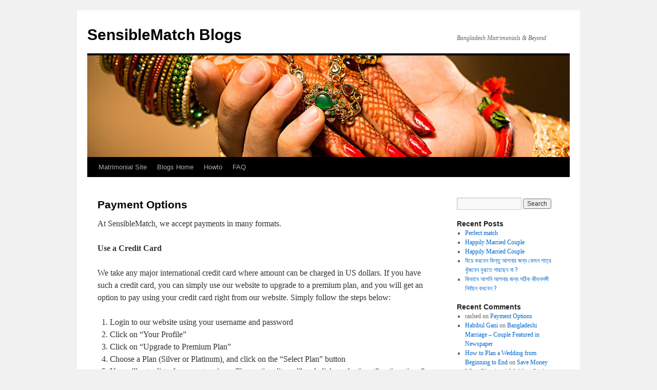

--- FILE ---
content_type: text/html; charset=UTF-8
request_url: https://sensiblematch.com/blog/payment-options/
body_size: 8721
content:
<!DOCTYPE html>
<html lang="en-US">
<head>
<meta charset="UTF-8" />
<title>
Payment Options | SensibleMatch Blogs	</title>
<link rel="profile" href="https://gmpg.org/xfn/11" />
<link rel="stylesheet" type="text/css" media="all" href="https://sensiblematch.com/blog/wp-content/themes/twentyten/style.css?ver=20240402" />
<link rel="pingback" href="https://sensiblematch.com/blog/xmlrpc.php">
<meta name='robots' content='max-image-preview:large' />
<link rel="alternate" type="application/rss+xml" title="SensibleMatch Blogs &raquo; Feed" href="https://sensiblematch.com/blog/feed/" />
<link rel="alternate" type="application/rss+xml" title="SensibleMatch Blogs &raquo; Comments Feed" href="https://sensiblematch.com/blog/comments/feed/" />
<link rel="alternate" type="application/rss+xml" title="SensibleMatch Blogs &raquo; Payment Options Comments Feed" href="https://sensiblematch.com/blog/payment-options/feed/" />
<script type="text/javascript">
/* <![CDATA[ */
window._wpemojiSettings = {"baseUrl":"https:\/\/s.w.org\/images\/core\/emoji\/15.0.3\/72x72\/","ext":".png","svgUrl":"https:\/\/s.w.org\/images\/core\/emoji\/15.0.3\/svg\/","svgExt":".svg","source":{"concatemoji":"https:\/\/sensiblematch.com\/blog\/wp-includes\/js\/wp-emoji-release.min.js?ver=6.5.7"}};
/*! This file is auto-generated */
!function(i,n){var o,s,e;function c(e){try{var t={supportTests:e,timestamp:(new Date).valueOf()};sessionStorage.setItem(o,JSON.stringify(t))}catch(e){}}function p(e,t,n){e.clearRect(0,0,e.canvas.width,e.canvas.height),e.fillText(t,0,0);var t=new Uint32Array(e.getImageData(0,0,e.canvas.width,e.canvas.height).data),r=(e.clearRect(0,0,e.canvas.width,e.canvas.height),e.fillText(n,0,0),new Uint32Array(e.getImageData(0,0,e.canvas.width,e.canvas.height).data));return t.every(function(e,t){return e===r[t]})}function u(e,t,n){switch(t){case"flag":return n(e,"\ud83c\udff3\ufe0f\u200d\u26a7\ufe0f","\ud83c\udff3\ufe0f\u200b\u26a7\ufe0f")?!1:!n(e,"\ud83c\uddfa\ud83c\uddf3","\ud83c\uddfa\u200b\ud83c\uddf3")&&!n(e,"\ud83c\udff4\udb40\udc67\udb40\udc62\udb40\udc65\udb40\udc6e\udb40\udc67\udb40\udc7f","\ud83c\udff4\u200b\udb40\udc67\u200b\udb40\udc62\u200b\udb40\udc65\u200b\udb40\udc6e\u200b\udb40\udc67\u200b\udb40\udc7f");case"emoji":return!n(e,"\ud83d\udc26\u200d\u2b1b","\ud83d\udc26\u200b\u2b1b")}return!1}function f(e,t,n){var r="undefined"!=typeof WorkerGlobalScope&&self instanceof WorkerGlobalScope?new OffscreenCanvas(300,150):i.createElement("canvas"),a=r.getContext("2d",{willReadFrequently:!0}),o=(a.textBaseline="top",a.font="600 32px Arial",{});return e.forEach(function(e){o[e]=t(a,e,n)}),o}function t(e){var t=i.createElement("script");t.src=e,t.defer=!0,i.head.appendChild(t)}"undefined"!=typeof Promise&&(o="wpEmojiSettingsSupports",s=["flag","emoji"],n.supports={everything:!0,everythingExceptFlag:!0},e=new Promise(function(e){i.addEventListener("DOMContentLoaded",e,{once:!0})}),new Promise(function(t){var n=function(){try{var e=JSON.parse(sessionStorage.getItem(o));if("object"==typeof e&&"number"==typeof e.timestamp&&(new Date).valueOf()<e.timestamp+604800&&"object"==typeof e.supportTests)return e.supportTests}catch(e){}return null}();if(!n){if("undefined"!=typeof Worker&&"undefined"!=typeof OffscreenCanvas&&"undefined"!=typeof URL&&URL.createObjectURL&&"undefined"!=typeof Blob)try{var e="postMessage("+f.toString()+"("+[JSON.stringify(s),u.toString(),p.toString()].join(",")+"));",r=new Blob([e],{type:"text/javascript"}),a=new Worker(URL.createObjectURL(r),{name:"wpTestEmojiSupports"});return void(a.onmessage=function(e){c(n=e.data),a.terminate(),t(n)})}catch(e){}c(n=f(s,u,p))}t(n)}).then(function(e){for(var t in e)n.supports[t]=e[t],n.supports.everything=n.supports.everything&&n.supports[t],"flag"!==t&&(n.supports.everythingExceptFlag=n.supports.everythingExceptFlag&&n.supports[t]);n.supports.everythingExceptFlag=n.supports.everythingExceptFlag&&!n.supports.flag,n.DOMReady=!1,n.readyCallback=function(){n.DOMReady=!0}}).then(function(){return e}).then(function(){var e;n.supports.everything||(n.readyCallback(),(e=n.source||{}).concatemoji?t(e.concatemoji):e.wpemoji&&e.twemoji&&(t(e.twemoji),t(e.wpemoji)))}))}((window,document),window._wpemojiSettings);
/* ]]> */
</script>
<style id='wp-emoji-styles-inline-css' type='text/css'>

	img.wp-smiley, img.emoji {
		display: inline !important;
		border: none !important;
		box-shadow: none !important;
		height: 1em !important;
		width: 1em !important;
		margin: 0 0.07em !important;
		vertical-align: -0.1em !important;
		background: none !important;
		padding: 0 !important;
	}
</style>
<link rel='stylesheet' id='wp-block-library-css' href='https://sensiblematch.com/blog/wp-includes/css/dist/block-library/style.min.css?ver=6.5.7' type='text/css' media='all' />
<style id='wp-block-library-theme-inline-css' type='text/css'>
.wp-block-audio figcaption{color:#555;font-size:13px;text-align:center}.is-dark-theme .wp-block-audio figcaption{color:#ffffffa6}.wp-block-audio{margin:0 0 1em}.wp-block-code{border:1px solid #ccc;border-radius:4px;font-family:Menlo,Consolas,monaco,monospace;padding:.8em 1em}.wp-block-embed figcaption{color:#555;font-size:13px;text-align:center}.is-dark-theme .wp-block-embed figcaption{color:#ffffffa6}.wp-block-embed{margin:0 0 1em}.blocks-gallery-caption{color:#555;font-size:13px;text-align:center}.is-dark-theme .blocks-gallery-caption{color:#ffffffa6}.wp-block-image figcaption{color:#555;font-size:13px;text-align:center}.is-dark-theme .wp-block-image figcaption{color:#ffffffa6}.wp-block-image{margin:0 0 1em}.wp-block-pullquote{border-bottom:4px solid;border-top:4px solid;color:currentColor;margin-bottom:1.75em}.wp-block-pullquote cite,.wp-block-pullquote footer,.wp-block-pullquote__citation{color:currentColor;font-size:.8125em;font-style:normal;text-transform:uppercase}.wp-block-quote{border-left:.25em solid;margin:0 0 1.75em;padding-left:1em}.wp-block-quote cite,.wp-block-quote footer{color:currentColor;font-size:.8125em;font-style:normal;position:relative}.wp-block-quote.has-text-align-right{border-left:none;border-right:.25em solid;padding-left:0;padding-right:1em}.wp-block-quote.has-text-align-center{border:none;padding-left:0}.wp-block-quote.is-large,.wp-block-quote.is-style-large,.wp-block-quote.is-style-plain{border:none}.wp-block-search .wp-block-search__label{font-weight:700}.wp-block-search__button{border:1px solid #ccc;padding:.375em .625em}:where(.wp-block-group.has-background){padding:1.25em 2.375em}.wp-block-separator.has-css-opacity{opacity:.4}.wp-block-separator{border:none;border-bottom:2px solid;margin-left:auto;margin-right:auto}.wp-block-separator.has-alpha-channel-opacity{opacity:1}.wp-block-separator:not(.is-style-wide):not(.is-style-dots){width:100px}.wp-block-separator.has-background:not(.is-style-dots){border-bottom:none;height:1px}.wp-block-separator.has-background:not(.is-style-wide):not(.is-style-dots){height:2px}.wp-block-table{margin:0 0 1em}.wp-block-table td,.wp-block-table th{word-break:normal}.wp-block-table figcaption{color:#555;font-size:13px;text-align:center}.is-dark-theme .wp-block-table figcaption{color:#ffffffa6}.wp-block-video figcaption{color:#555;font-size:13px;text-align:center}.is-dark-theme .wp-block-video figcaption{color:#ffffffa6}.wp-block-video{margin:0 0 1em}.wp-block-template-part.has-background{margin-bottom:0;margin-top:0;padding:1.25em 2.375em}
</style>
<style id='classic-theme-styles-inline-css' type='text/css'>
/*! This file is auto-generated */
.wp-block-button__link{color:#fff;background-color:#32373c;border-radius:9999px;box-shadow:none;text-decoration:none;padding:calc(.667em + 2px) calc(1.333em + 2px);font-size:1.125em}.wp-block-file__button{background:#32373c;color:#fff;text-decoration:none}
</style>
<style id='global-styles-inline-css' type='text/css'>
body{--wp--preset--color--black: #000;--wp--preset--color--cyan-bluish-gray: #abb8c3;--wp--preset--color--white: #fff;--wp--preset--color--pale-pink: #f78da7;--wp--preset--color--vivid-red: #cf2e2e;--wp--preset--color--luminous-vivid-orange: #ff6900;--wp--preset--color--luminous-vivid-amber: #fcb900;--wp--preset--color--light-green-cyan: #7bdcb5;--wp--preset--color--vivid-green-cyan: #00d084;--wp--preset--color--pale-cyan-blue: #8ed1fc;--wp--preset--color--vivid-cyan-blue: #0693e3;--wp--preset--color--vivid-purple: #9b51e0;--wp--preset--color--blue: #0066cc;--wp--preset--color--medium-gray: #666;--wp--preset--color--light-gray: #f1f1f1;--wp--preset--gradient--vivid-cyan-blue-to-vivid-purple: linear-gradient(135deg,rgba(6,147,227,1) 0%,rgb(155,81,224) 100%);--wp--preset--gradient--light-green-cyan-to-vivid-green-cyan: linear-gradient(135deg,rgb(122,220,180) 0%,rgb(0,208,130) 100%);--wp--preset--gradient--luminous-vivid-amber-to-luminous-vivid-orange: linear-gradient(135deg,rgba(252,185,0,1) 0%,rgba(255,105,0,1) 100%);--wp--preset--gradient--luminous-vivid-orange-to-vivid-red: linear-gradient(135deg,rgba(255,105,0,1) 0%,rgb(207,46,46) 100%);--wp--preset--gradient--very-light-gray-to-cyan-bluish-gray: linear-gradient(135deg,rgb(238,238,238) 0%,rgb(169,184,195) 100%);--wp--preset--gradient--cool-to-warm-spectrum: linear-gradient(135deg,rgb(74,234,220) 0%,rgb(151,120,209) 20%,rgb(207,42,186) 40%,rgb(238,44,130) 60%,rgb(251,105,98) 80%,rgb(254,248,76) 100%);--wp--preset--gradient--blush-light-purple: linear-gradient(135deg,rgb(255,206,236) 0%,rgb(152,150,240) 100%);--wp--preset--gradient--blush-bordeaux: linear-gradient(135deg,rgb(254,205,165) 0%,rgb(254,45,45) 50%,rgb(107,0,62) 100%);--wp--preset--gradient--luminous-dusk: linear-gradient(135deg,rgb(255,203,112) 0%,rgb(199,81,192) 50%,rgb(65,88,208) 100%);--wp--preset--gradient--pale-ocean: linear-gradient(135deg,rgb(255,245,203) 0%,rgb(182,227,212) 50%,rgb(51,167,181) 100%);--wp--preset--gradient--electric-grass: linear-gradient(135deg,rgb(202,248,128) 0%,rgb(113,206,126) 100%);--wp--preset--gradient--midnight: linear-gradient(135deg,rgb(2,3,129) 0%,rgb(40,116,252) 100%);--wp--preset--font-size--small: 13px;--wp--preset--font-size--medium: 20px;--wp--preset--font-size--large: 36px;--wp--preset--font-size--x-large: 42px;--wp--preset--spacing--20: 0.44rem;--wp--preset--spacing--30: 0.67rem;--wp--preset--spacing--40: 1rem;--wp--preset--spacing--50: 1.5rem;--wp--preset--spacing--60: 2.25rem;--wp--preset--spacing--70: 3.38rem;--wp--preset--spacing--80: 5.06rem;--wp--preset--shadow--natural: 6px 6px 9px rgba(0, 0, 0, 0.2);--wp--preset--shadow--deep: 12px 12px 50px rgba(0, 0, 0, 0.4);--wp--preset--shadow--sharp: 6px 6px 0px rgba(0, 0, 0, 0.2);--wp--preset--shadow--outlined: 6px 6px 0px -3px rgba(255, 255, 255, 1), 6px 6px rgba(0, 0, 0, 1);--wp--preset--shadow--crisp: 6px 6px 0px rgba(0, 0, 0, 1);}:where(.is-layout-flex){gap: 0.5em;}:where(.is-layout-grid){gap: 0.5em;}body .is-layout-flex{display: flex;}body .is-layout-flex{flex-wrap: wrap;align-items: center;}body .is-layout-flex > *{margin: 0;}body .is-layout-grid{display: grid;}body .is-layout-grid > *{margin: 0;}:where(.wp-block-columns.is-layout-flex){gap: 2em;}:where(.wp-block-columns.is-layout-grid){gap: 2em;}:where(.wp-block-post-template.is-layout-flex){gap: 1.25em;}:where(.wp-block-post-template.is-layout-grid){gap: 1.25em;}.has-black-color{color: var(--wp--preset--color--black) !important;}.has-cyan-bluish-gray-color{color: var(--wp--preset--color--cyan-bluish-gray) !important;}.has-white-color{color: var(--wp--preset--color--white) !important;}.has-pale-pink-color{color: var(--wp--preset--color--pale-pink) !important;}.has-vivid-red-color{color: var(--wp--preset--color--vivid-red) !important;}.has-luminous-vivid-orange-color{color: var(--wp--preset--color--luminous-vivid-orange) !important;}.has-luminous-vivid-amber-color{color: var(--wp--preset--color--luminous-vivid-amber) !important;}.has-light-green-cyan-color{color: var(--wp--preset--color--light-green-cyan) !important;}.has-vivid-green-cyan-color{color: var(--wp--preset--color--vivid-green-cyan) !important;}.has-pale-cyan-blue-color{color: var(--wp--preset--color--pale-cyan-blue) !important;}.has-vivid-cyan-blue-color{color: var(--wp--preset--color--vivid-cyan-blue) !important;}.has-vivid-purple-color{color: var(--wp--preset--color--vivid-purple) !important;}.has-black-background-color{background-color: var(--wp--preset--color--black) !important;}.has-cyan-bluish-gray-background-color{background-color: var(--wp--preset--color--cyan-bluish-gray) !important;}.has-white-background-color{background-color: var(--wp--preset--color--white) !important;}.has-pale-pink-background-color{background-color: var(--wp--preset--color--pale-pink) !important;}.has-vivid-red-background-color{background-color: var(--wp--preset--color--vivid-red) !important;}.has-luminous-vivid-orange-background-color{background-color: var(--wp--preset--color--luminous-vivid-orange) !important;}.has-luminous-vivid-amber-background-color{background-color: var(--wp--preset--color--luminous-vivid-amber) !important;}.has-light-green-cyan-background-color{background-color: var(--wp--preset--color--light-green-cyan) !important;}.has-vivid-green-cyan-background-color{background-color: var(--wp--preset--color--vivid-green-cyan) !important;}.has-pale-cyan-blue-background-color{background-color: var(--wp--preset--color--pale-cyan-blue) !important;}.has-vivid-cyan-blue-background-color{background-color: var(--wp--preset--color--vivid-cyan-blue) !important;}.has-vivid-purple-background-color{background-color: var(--wp--preset--color--vivid-purple) !important;}.has-black-border-color{border-color: var(--wp--preset--color--black) !important;}.has-cyan-bluish-gray-border-color{border-color: var(--wp--preset--color--cyan-bluish-gray) !important;}.has-white-border-color{border-color: var(--wp--preset--color--white) !important;}.has-pale-pink-border-color{border-color: var(--wp--preset--color--pale-pink) !important;}.has-vivid-red-border-color{border-color: var(--wp--preset--color--vivid-red) !important;}.has-luminous-vivid-orange-border-color{border-color: var(--wp--preset--color--luminous-vivid-orange) !important;}.has-luminous-vivid-amber-border-color{border-color: var(--wp--preset--color--luminous-vivid-amber) !important;}.has-light-green-cyan-border-color{border-color: var(--wp--preset--color--light-green-cyan) !important;}.has-vivid-green-cyan-border-color{border-color: var(--wp--preset--color--vivid-green-cyan) !important;}.has-pale-cyan-blue-border-color{border-color: var(--wp--preset--color--pale-cyan-blue) !important;}.has-vivid-cyan-blue-border-color{border-color: var(--wp--preset--color--vivid-cyan-blue) !important;}.has-vivid-purple-border-color{border-color: var(--wp--preset--color--vivid-purple) !important;}.has-vivid-cyan-blue-to-vivid-purple-gradient-background{background: var(--wp--preset--gradient--vivid-cyan-blue-to-vivid-purple) !important;}.has-light-green-cyan-to-vivid-green-cyan-gradient-background{background: var(--wp--preset--gradient--light-green-cyan-to-vivid-green-cyan) !important;}.has-luminous-vivid-amber-to-luminous-vivid-orange-gradient-background{background: var(--wp--preset--gradient--luminous-vivid-amber-to-luminous-vivid-orange) !important;}.has-luminous-vivid-orange-to-vivid-red-gradient-background{background: var(--wp--preset--gradient--luminous-vivid-orange-to-vivid-red) !important;}.has-very-light-gray-to-cyan-bluish-gray-gradient-background{background: var(--wp--preset--gradient--very-light-gray-to-cyan-bluish-gray) !important;}.has-cool-to-warm-spectrum-gradient-background{background: var(--wp--preset--gradient--cool-to-warm-spectrum) !important;}.has-blush-light-purple-gradient-background{background: var(--wp--preset--gradient--blush-light-purple) !important;}.has-blush-bordeaux-gradient-background{background: var(--wp--preset--gradient--blush-bordeaux) !important;}.has-luminous-dusk-gradient-background{background: var(--wp--preset--gradient--luminous-dusk) !important;}.has-pale-ocean-gradient-background{background: var(--wp--preset--gradient--pale-ocean) !important;}.has-electric-grass-gradient-background{background: var(--wp--preset--gradient--electric-grass) !important;}.has-midnight-gradient-background{background: var(--wp--preset--gradient--midnight) !important;}.has-small-font-size{font-size: var(--wp--preset--font-size--small) !important;}.has-medium-font-size{font-size: var(--wp--preset--font-size--medium) !important;}.has-large-font-size{font-size: var(--wp--preset--font-size--large) !important;}.has-x-large-font-size{font-size: var(--wp--preset--font-size--x-large) !important;}
.wp-block-navigation a:where(:not(.wp-element-button)){color: inherit;}
:where(.wp-block-post-template.is-layout-flex){gap: 1.25em;}:where(.wp-block-post-template.is-layout-grid){gap: 1.25em;}
:where(.wp-block-columns.is-layout-flex){gap: 2em;}:where(.wp-block-columns.is-layout-grid){gap: 2em;}
.wp-block-pullquote{font-size: 1.5em;line-height: 1.6;}
</style>
<link rel='stylesheet' id='twentyten-block-style-css' href='https://sensiblematch.com/blog/wp-content/themes/twentyten/blocks.css?ver=20230627' type='text/css' media='all' />
<link rel="https://api.w.org/" href="https://sensiblematch.com/blog/wp-json/" /><link rel="alternate" type="application/json" href="https://sensiblematch.com/blog/wp-json/wp/v2/pages/70" /><link rel="EditURI" type="application/rsd+xml" title="RSD" href="https://sensiblematch.com/blog/xmlrpc.php?rsd" />
<meta name="generator" content="WordPress 6.5.7" />
<link rel="canonical" href="https://sensiblematch.com/blog/payment-options/" />
<link rel='shortlink' href='https://sensiblematch.com/blog/?p=70' />
<link rel="alternate" type="application/json+oembed" href="https://sensiblematch.com/blog/wp-json/oembed/1.0/embed?url=https%3A%2F%2Fsensiblematch.com%2Fblog%2Fpayment-options%2F" />
<link rel="alternate" type="text/xml+oembed" href="https://sensiblematch.com/blog/wp-json/oembed/1.0/embed?url=https%3A%2F%2Fsensiblematch.com%2Fblog%2Fpayment-options%2F&#038;format=xml" />
<meta name="generator" content="Elementor 3.20.3; features: e_optimized_assets_loading, e_optimized_css_loading, additional_custom_breakpoints, block_editor_assets_optimize, e_image_loading_optimization; settings: css_print_method-external, google_font-enabled, font_display-auto">
</head>

<body class="page-template-default page page-id-70 elementor-default elementor-kit-1321">
<div id="wrapper" class="hfeed">
	<div id="header">
		<div id="masthead">
			<div id="branding" role="banner">
								<div id="site-title">
					<span>
						<a href="https://sensiblematch.com/blog/" rel="home">SensibleMatch Blogs</a>
					</span>
				</div>
				<div id="site-description">Bangladesh Matrimonials &amp; Beyond</div>

				<img fetchpriority="high" src="https://sensiblematch.com/blog/wp-content/uploads/2021/11/cropped-1-SM288668.jpg" width="940" height="198" alt="SensibleMatch Blogs" srcset="https://sensiblematch.com/blog/wp-content/uploads/2021/11/cropped-1-SM288668.jpg 940w, https://sensiblematch.com/blog/wp-content/uploads/2021/11/cropped-1-SM288668-300x63.jpg 300w, https://sensiblematch.com/blog/wp-content/uploads/2021/11/cropped-1-SM288668-768x162.jpg 768w" sizes="(max-width: 940px) 100vw, 940px" decoding="async" />			</div><!-- #branding -->

			<div id="access" role="navigation">
								<div class="skip-link screen-reader-text"><a href="#content">Skip to content</a></div>
				<div class="menu-header"><ul id="menu-standard" class="menu"><li id="menu-item-18" class="menu-item menu-item-type-custom menu-item-object-custom menu-item-18"><a href="http://sensiblematch.com/">Matrimonial Site</a></li>
<li id="menu-item-20" class="menu-item menu-item-type-custom menu-item-object-custom menu-item-home menu-item-20"><a href="http://sensiblematch.com/blog/">Blogs Home</a></li>
<li id="menu-item-83" class="menu-item menu-item-type-taxonomy menu-item-object-category menu-item-83"><a href="https://sensiblematch.com/blog/category/howto/">Howto</a></li>
<li id="menu-item-19" class="menu-item menu-item-type-custom menu-item-object-custom menu-item-19"><a href="http://sensiblematch.com/pages/guest/howItWorks/faq.html">FAQ</a></li>
</ul></div>			</div><!-- #access -->
		</div><!-- #masthead -->
	</div><!-- #header -->

	<div id="main">

		<div id="container">
			<div id="content" role="main">

			

				<div id="post-70" class="post-70 page type-page status-publish hentry">
											<h1 class="entry-title">Payment Options</h1>
					
					<div class="entry-content">
						<p>At SensibleMatch, we accept payments in many formats.</p>
<p><strong>Use a Credit Card </strong></p>
<p>We take any major international credit card where amount can be charged in US dollars. If you have such a credit card, you can simply use our website to upgrade to a premium plan, and you will get an option to pay using your credit card right from our website. Simply follow the steps below:</p>
<ol>
<li>Login to our website using your username and password</li>
<li>Click on &#8220;Your Profile&#8221;</li>
<li>Click on &#8220;Upgrade to Premium Plan&#8221;</li>
<li>Choose a Plan (Silver or Platinum), and click on the &#8220;Select Plan&#8221; button</li>
<li>You will get a list of payment options. Choose &#8220;credit card&#8221; and click on the &#8220;next&#8221; or &#8220;continue&#8221; button</li>
<li>Now, you should be automatically taken to Paypal&#8217;s website to make a payment using a credit card.</li>
</ol>
<p>If you make a mistake in the above steps, please retry after 10 minutes. This will reset our system to allow you to retry the payment.</p>
<p>You don&#8217;t have to give us the credit card information &#8211; you give them to Paypal, which is an international online payment processing company. You can either open an account with Paypal, or you can simply enter your credit card information without opening an account with them.</p>
<p><strong>Other Options</strong></p>
<p>&#8220;<em>But I don&#8217;t have a credit card or my bank is in a country where there is foreign currency control in place</em>&#8221; &#8211; you may wonder. Well, we have the following options for our customers in Bangladesh:</p>
<ol>
<li>Pay in person in our office in Dhaka</li>
<li>Pay using bKash : <a href="http://www.bkash.com/">http://www.bkash.com/</a></li>
<li>Have our office staff collect the money from your residence or place of business/office. This option is available only in Dhaka and only for Gold and Platinum  plans. Some restrictions apply and may not be available depending on various factors.</li>
<li>Deposit to our bank accounts in Bangladesh or USA. We have accounts with Agrani Bank, BRAC Bank, &amp; HSBC Bank, Chase Bank. We will provide you account details when you request it.</li>
</ol>
<p>For all of the above options, <a href="http://sensiblematch.com/pages/help/common/contactUs.html">please give us a call</a> so that we can give you detail information.</p>
<p>We are continuously looking at other options to make it easy for you to pay us and take advantage of our services.</p>
<p><a href="#"><img decoding="async" class="alignright" src="https://www.paypal.com/en_US/i/bnr/horizontal_solution_PPeCheck.gif" alt="Solution Graphics" border="0" /></a></p>
																	</div><!-- .entry-content -->
				</div><!-- #post-70 -->

				
			<div id="comments">


			<h3 id="comments-title">
			One Response to <em>Payment Options</em>			</h3>

	
			<ol class="commentlist">
						<li class="comment even thread-even depth-1" id="li-comment-444">
		<div id="comment-444">
			<div class="comment-author vcard">
				<img alt='' src='https://secure.gravatar.com/avatar/e9d438941f4be3300f6f8dc4c95991e7?s=40&#038;d=mm&#038;r=g' srcset='https://secure.gravatar.com/avatar/e9d438941f4be3300f6f8dc4c95991e7?s=80&#038;d=mm&#038;r=g 2x' class='avatar avatar-40 photo' height='40' width='40' decoding='async'/>				<cite class="fn">rashed</cite> <span class="says">says:</span>			</div><!-- .comment-author .vcard -->

				
				
			<div class="comment-meta commentmetadata"><a href="https://sensiblematch.com/blog/payment-options/#comment-444">
				April 3, 2012 at 10:42 am					</a>
									</div><!-- .comment-meta .commentmetadata -->

				<div class="comment-body"><p>Please open an account at DBBl</p>
</div>

				<div class="reply">
				<a rel="nofollow" class="comment-reply-login" href="https://sensiblematch.com/blog/wp-login.php?redirect_to=https%3A%2F%2Fsensiblematch.com%2Fblog%2Fpayment-options%2F">Log in to Reply</a>				</div><!-- .reply -->
			</div><!-- #comment-##  -->

				</li><!-- #comment-## -->
			</ol>

	
	

	<div id="respond" class="comment-respond">
		<h3 id="reply-title" class="comment-reply-title">Leave a Reply <small><a rel="nofollow" id="cancel-comment-reply-link" href="/blog/payment-options/#respond" style="display:none;">Cancel reply</a></small></h3><p class="must-log-in">You must be <a href="https://sensiblematch.com/blog/wp-login.php?redirect_to=https%3A%2F%2Fsensiblematch.com%2Fblog%2Fpayment-options%2F">logged in</a> to post a comment.</p>	</div><!-- #respond -->
	
</div><!-- #comments -->


			</div><!-- #content -->
		</div><!-- #container -->


		<div id="primary" class="widget-area" role="complementary">
			<ul class="xoxo">

<li id="search-2" class="widget-container widget_search"><form role="search" method="get" id="searchform" class="searchform" action="https://sensiblematch.com/blog/">
				<div>
					<label class="screen-reader-text" for="s">Search for:</label>
					<input type="text" value="" name="s" id="s" />
					<input type="submit" id="searchsubmit" value="Search" />
				</div>
			</form></li>
		<li id="recent-posts-2" class="widget-container widget_recent_entries">
		<h3 class="widget-title">Recent Posts</h3>
		<ul>
											<li>
					<a href="https://sensiblematch.com/blog/perfect-match/1796/">Perfect match</a>
									</li>
											<li>
					<a href="https://sensiblematch.com/blog/happily-married-couple-2/1574/">Happily Married Couple</a>
									</li>
											<li>
					<a href="https://sensiblematch.com/blog/happily-married-couple/1570/">Happily Married Couple</a>
									</li>
											<li>
					<a href="https://sensiblematch.com/blog/%e0%a6%ac%e0%a6%bf%e0%a6%af%e0%a6%bc%e0%a7%87-%e0%a6%95%e0%a6%b0%e0%a6%ac%e0%a7%87%e0%a6%a8-%e0%a6%95%e0%a6%bf%e0%a6%a8%e0%a7%8d%e0%a6%a4%e0%a7%81-%e0%a6%86%e0%a6%aa%e0%a6%a8%e0%a6%be%e0%a6%b0/1520/">বিয়ে করবেন কিন্তু আপনার জন্য কেমন  পাত্র খুঁজবেন বুঝতে পারছেন না ?</a>
									</li>
											<li>
					<a href="https://sensiblematch.com/blog/%e0%a6%95%e0%a6%bf%e0%a6%ad%e0%a6%be%e0%a6%ac%e0%a7%87-%e0%a6%86%e0%a6%aa%e0%a6%a8%e0%a6%bf-%e0%a6%86%e0%a6%aa%e0%a6%a8%e0%a6%be%e0%a6%b0-%e0%a6%9c%e0%a6%a8%e0%a7%8d%e0%a6%af-%e0%a6%b8%e0%a6%a0/1507/">কিভাবে আপনি আপনার জন্য  সঠিক জীবনসঙ্গী নির্বাচন করবেন ?</a>
									</li>
					</ul>

		</li><li id="recent-comments-2" class="widget-container widget_recent_comments"><h3 class="widget-title">Recent Comments</h3><ul id="recentcomments"><li class="recentcomments"><span class="comment-author-link">rashed</span> on <a href="https://sensiblematch.com/blog/payment-options/#comment-444">Payment Options</a></li><li class="recentcomments"><span class="comment-author-link"><a href="http://www.google.com" class="url" rel="ugc external nofollow">Habibul Gani</a></span> on <a href="https://sensiblematch.com/blog/bangladeshi-marriage-couple-featured-in-newspaper/324/#comment-333">Bangladeshi Marriage &#8211; Couple Featured in Newspaper</a></li><li class="recentcomments"><span class="comment-author-link"><a href="http://www.weddingsaints.com" class="url" rel="ugc external nofollow">How to Plan a Wedding from Beginning to End</a></span> on <a href="https://sensiblematch.com/blog/save-money-wedding-budget/663/#comment-261">Save Money When Planning A Wedding On A Budget</a></li><li class="recentcomments"><span class="comment-author-link">Arif Hossain</span> on <a href="https://sensiblematch.com/blog/social-importance-of-marriage-in-bangladesh/632/#comment-249">Social Importance of Marriage in Bangladesh</a></li><li class="recentcomments"><span class="comment-author-link">Sirajul Islam</span> on <a href="https://sensiblematch.com/blog/bangladeshi-wedding-gift-ideas/169/#comment-95">Bangladeshi wedding gift ideas</a></li></ul></li><li id="pages-3" class="widget-container widget_pages"><h3 class="widget-title">Pages</h3>
			<ul>
				<li class="page_item page-item-2"><a href="https://sensiblematch.com/blog/about/">About</a></li>
<li class="page_item page-item-1783"><a href="https://sensiblematch.com/blog/icqsoft-inc/">ICQSoft Inc</a></li>
<li class="page_item page-item-301"><a href="https://sensiblematch.com/blog/offline-vs-online-profiles/">Offline vs Online Profiles</a></li>
<li class="page_item page-item-70 current_page_item"><a href="https://sensiblematch.com/blog/payment-options/" aria-current="page">Payment Options</a></li>
<li class="page_item page-item-449"><a href="https://sensiblematch.com/blog/support/">Support</a></li>
			</ul>

			</li><li id="text-4" class="widget-container widget_text"><h3 class="widget-title">Become a Fan</h3>			<div class="textwidget"><a href="http://www.facebook.com/sensiblematch" target="_TOP" title="SensibleMatch.com" rel="noopener"><img src="http://badge.facebook.com/badge/133467084761.5463.2013258591.png" width="120" height="60" style="border: 0px;" /></div>
		</li><li id="archives-2" class="widget-container widget_archive"><h3 class="widget-title">Archives</h3>
			<ul>
					<li><a href='https://sensiblematch.com/blog/date/2024/09/'>September 2024</a></li>
	<li><a href='https://sensiblematch.com/blog/date/2023/02/'>February 2023</a></li>
	<li><a href='https://sensiblematch.com/blog/date/2022/02/'>February 2022</a></li>
	<li><a href='https://sensiblematch.com/blog/date/2022/01/'>January 2022</a></li>
	<li><a href='https://sensiblematch.com/blog/date/2021/11/'>November 2021</a></li>
	<li><a href='https://sensiblematch.com/blog/date/2017/01/'>January 2017</a></li>
	<li><a href='https://sensiblematch.com/blog/date/2016/07/'>July 2016</a></li>
	<li><a href='https://sensiblematch.com/blog/date/2014/09/'>September 2014</a></li>
	<li><a href='https://sensiblematch.com/blog/date/2014/08/'>August 2014</a></li>
	<li><a href='https://sensiblematch.com/blog/date/2014/03/'>March 2014</a></li>
	<li><a href='https://sensiblematch.com/blog/date/2014/01/'>January 2014</a></li>
	<li><a href='https://sensiblematch.com/blog/date/2013/11/'>November 2013</a></li>
	<li><a href='https://sensiblematch.com/blog/date/2013/09/'>September 2013</a></li>
	<li><a href='https://sensiblematch.com/blog/date/2013/07/'>July 2013</a></li>
	<li><a href='https://sensiblematch.com/blog/date/2013/06/'>June 2013</a></li>
	<li><a href='https://sensiblematch.com/blog/date/2013/03/'>March 2013</a></li>
	<li><a href='https://sensiblematch.com/blog/date/2013/01/'>January 2013</a></li>
	<li><a href='https://sensiblematch.com/blog/date/2012/11/'>November 2012</a></li>
	<li><a href='https://sensiblematch.com/blog/date/2012/10/'>October 2012</a></li>
	<li><a href='https://sensiblematch.com/blog/date/2012/09/'>September 2012</a></li>
	<li><a href='https://sensiblematch.com/blog/date/2012/08/'>August 2012</a></li>
	<li><a href='https://sensiblematch.com/blog/date/2012/07/'>July 2012</a></li>
	<li><a href='https://sensiblematch.com/blog/date/2012/06/'>June 2012</a></li>
	<li><a href='https://sensiblematch.com/blog/date/2012/05/'>May 2012</a></li>
	<li><a href='https://sensiblematch.com/blog/date/2012/04/'>April 2012</a></li>
	<li><a href='https://sensiblematch.com/blog/date/2012/03/'>March 2012</a></li>
	<li><a href='https://sensiblematch.com/blog/date/2012/02/'>February 2012</a></li>
	<li><a href='https://sensiblematch.com/blog/date/2012/01/'>January 2012</a></li>
	<li><a href='https://sensiblematch.com/blog/date/2011/12/'>December 2011</a></li>
	<li><a href='https://sensiblematch.com/blog/date/2011/11/'>November 2011</a></li>
	<li><a href='https://sensiblematch.com/blog/date/2011/10/'>October 2011</a></li>
	<li><a href='https://sensiblematch.com/blog/date/2011/09/'>September 2011</a></li>
	<li><a href='https://sensiblematch.com/blog/date/2011/08/'>August 2011</a></li>
	<li><a href='https://sensiblematch.com/blog/date/2011/07/'>July 2011</a></li>
	<li><a href='https://sensiblematch.com/blog/date/2011/06/'>June 2011</a></li>
	<li><a href='https://sensiblematch.com/blog/date/2011/05/'>May 2011</a></li>
	<li><a href='https://sensiblematch.com/blog/date/2011/04/'>April 2011</a></li>
	<li><a href='https://sensiblematch.com/blog/date/2011/03/'>March 2011</a></li>
	<li><a href='https://sensiblematch.com/blog/date/2011/02/'>February 2011</a></li>
	<li><a href='https://sensiblematch.com/blog/date/2011/01/'>January 2011</a></li>
	<li><a href='https://sensiblematch.com/blog/date/2010/12/'>December 2010</a></li>
	<li><a href='https://sensiblematch.com/blog/date/2010/11/'>November 2010</a></li>
			</ul>

			</li><li id="categories-2" class="widget-container widget_categories"><h3 class="widget-title">Categories</h3>
			<ul>
					<li class="cat-item cat-item-58"><a href="https://sensiblematch.com/blog/category/confidential/">Confidential</a>
</li>
	<li class="cat-item cat-item-4"><a href="https://sensiblematch.com/blog/category/howto/">Howto</a>
</li>
	<li class="cat-item cat-item-14"><a href="https://sensiblematch.com/blog/category/matrimonial-website/">Matrimonial Website</a>
</li>
	<li class="cat-item cat-item-32"><a href="https://sensiblematch.com/blog/category/news/">News</a>
</li>
	<li class="cat-item cat-item-1"><a href="https://sensiblematch.com/blog/category/uncategorized/">Uncategorized</a>
</li>
	<li class="cat-item cat-item-5"><a href="https://sensiblematch.com/blog/category/wedding-ceremony/">Wedding Ceremony</a>
</li>
			</ul>

			</li>			</ul>
		</div><!-- #primary .widget-area -->


		<div id="secondary" class="widget-area" role="complementary">
			<ul class="xoxo">
				<li id="meta-2" class="widget-container widget_meta"><h3 class="widget-title">Meta</h3>
		<ul>
						<li><a href="https://sensiblematch.com/blog/wp-login.php">Log in</a></li>
			<li><a href="https://sensiblematch.com/blog/feed/">Entries feed</a></li>
			<li><a href="https://sensiblematch.com/blog/comments/feed/">Comments feed</a></li>

			<li><a href="https://wordpress.org/">WordPress.org</a></li>
		</ul>

		</li>			</ul>
		</div><!-- #secondary .widget-area -->

	</div><!-- #main -->

	<div id="footer" role="contentinfo">
		<div id="colophon">



			<div id="site-info">
				<a href="https://sensiblematch.com/blog/" rel="home">
					SensibleMatch Blogs				</a>
							</div><!-- #site-info -->

			<div id="site-generator">
								<a href="https://wordpress.org/" class="imprint" title="Semantic Personal Publishing Platform">
					Proudly powered by WordPress.				</a>
			</div><!-- #site-generator -->

		</div><!-- #colophon -->
	</div><!-- #footer -->

</div><!-- #wrapper -->

<script type="text/javascript" src="https://sensiblematch.com/blog/wp-includes/js/comment-reply.min.js?ver=6.5.7" id="comment-reply-js" async="async" data-wp-strategy="async"></script>
</body>
</html>
